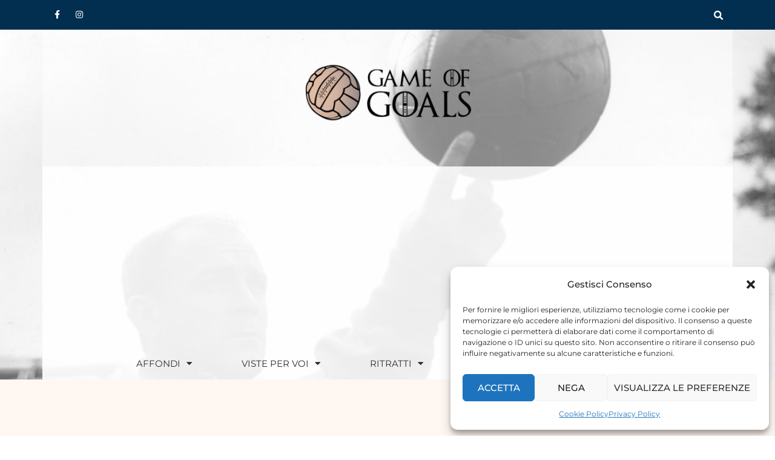

--- FILE ---
content_type: text/html; charset=utf-8
request_url: https://www.google.com/recaptcha/api2/aframe
body_size: 267
content:
<!DOCTYPE HTML><html><head><meta http-equiv="content-type" content="text/html; charset=UTF-8"></head><body><script nonce="sqWwDNMAVR6u52IIQcbgfA">/** Anti-fraud and anti-abuse applications only. See google.com/recaptcha */ try{var clients={'sodar':'https://pagead2.googlesyndication.com/pagead/sodar?'};window.addEventListener("message",function(a){try{if(a.source===window.parent){var b=JSON.parse(a.data);var c=clients[b['id']];if(c){var d=document.createElement('img');d.src=c+b['params']+'&rc='+(localStorage.getItem("rc::a")?sessionStorage.getItem("rc::b"):"");window.document.body.appendChild(d);sessionStorage.setItem("rc::e",parseInt(sessionStorage.getItem("rc::e")||0)+1);localStorage.setItem("rc::h",'1768988874868');}}}catch(b){}});window.parent.postMessage("_grecaptcha_ready", "*");}catch(b){}</script></body></html>

--- FILE ---
content_type: text/css
request_url: https://gameofgoals.it/wp-content/uploads/elementor/css/post-634.css?ver=1746526121
body_size: 787
content:
.elementor-634 .elementor-element.elementor-element-aacd2bb > .elementor-container > .elementor-column > .elementor-widget-wrap{align-content:center;align-items:center;}.elementor-634 .elementor-element.elementor-element-aacd2bb:not(.elementor-motion-effects-element-type-background), .elementor-634 .elementor-element.elementor-element-aacd2bb > .elementor-motion-effects-container > .elementor-motion-effects-layer{background-color:#022F4F;}.elementor-634 .elementor-element.elementor-element-aacd2bb > .elementor-container{min-height:40px;}.elementor-634 .elementor-element.elementor-element-aacd2bb{transition:background 0.3s, border 0.3s, border-radius 0.3s, box-shadow 0.3s;}.elementor-634 .elementor-element.elementor-element-aacd2bb > .elementor-background-overlay{transition:background 0.3s, border-radius 0.3s, opacity 0.3s;}.elementor-634 .elementor-element.elementor-element-83d30ca{--grid-template-columns:repeat(0, auto);--icon-size:14px;--grid-column-gap:5px;--grid-row-gap:0px;}.elementor-634 .elementor-element.elementor-element-83d30ca .elementor-widget-container{text-align:left;}.elementor-634 .elementor-element.elementor-element-83d30ca .elementor-social-icon{background-color:rgba(0,0,0,0);}.elementor-634 .elementor-element.elementor-element-83d30ca .elementor-social-icon i{color:#ffffff;}.elementor-634 .elementor-element.elementor-element-83d30ca .elementor-social-icon svg{fill:#ffffff;}.elementor-634 .elementor-element.elementor-element-8483d83 .elementor-search-form{text-align:right;}.elementor-634 .elementor-element.elementor-element-8483d83 .elementor-search-form__toggle{--e-search-form-toggle-size:28px;--e-search-form-toggle-color:#FFFFFF;--e-search-form-toggle-background-color:#02010100;}.elementor-634 .elementor-element.elementor-element-8483d83:not(.elementor-search-form--skin-full_screen) .elementor-search-form__container{border-radius:3px;}.elementor-634 .elementor-element.elementor-element-8483d83.elementor-search-form--skin-full_screen input[type="search"].elementor-search-form__input{border-radius:3px;}.elementor-634 .elementor-element.elementor-element-00f82ea > .elementor-container > .elementor-column > .elementor-widget-wrap{align-content:center;align-items:center;}.elementor-634 .elementor-element.elementor-element-00f82ea > .elementor-container{min-height:300px;}.elementor-634 .elementor-element.elementor-element-00f82ea > .elementor-background-overlay{opacity:0.4;transition:background 0.3s, border-radius 0.3s, opacity 0.3s;}.elementor-634 .elementor-element.elementor-element-00f82ea{transition:background 0.3s, border 0.3s, border-radius 0.3s, box-shadow 0.3s;}.elementor-634 .elementor-element.elementor-element-1745db4:not(.elementor-motion-effects-element-type-background) > .elementor-widget-wrap, .elementor-634 .elementor-element.elementor-element-1745db4 > .elementor-widget-wrap > .elementor-motion-effects-container > .elementor-motion-effects-layer{background-color:rgba(255, 255, 255, 0.45);}.elementor-634 .elementor-element.elementor-element-1745db4 > .elementor-element-populated{transition:background 0.3s, border 0.3s, border-radius 0.3s, box-shadow 0.3s;margin:0px 0px 0px 0px;--e-column-margin-right:0px;--e-column-margin-left:0px;padding:0px 0px 0px 0px;}.elementor-634 .elementor-element.elementor-element-1745db4 > .elementor-element-populated > .elementor-background-overlay{transition:background 0.3s, border-radius 0.3s, opacity 0.3s;}.elementor-634 .elementor-element.elementor-element-d103dd8 > .elementor-widget-container{margin:50px 0px 40px 0px;}.elementor-634 .elementor-element.elementor-element-d103dd8{text-align:center;}.elementor-634 .elementor-element.elementor-element-d103dd8 img{width:293px;}.elementor-634 .elementor-element.elementor-element-33fa03e > .elementor-widget-container{background-color:rgba(255, 255, 255, 0.85);}.elementor-634 .elementor-element.elementor-element-33fa03e .elementor-menu-toggle{margin:0 auto;background-color:rgba(0,0,0,0);}.elementor-634 .elementor-element.elementor-element-33fa03e .elementor-nav-menu .elementor-item{font-size:15px;font-weight:normal;text-transform:uppercase;}.elementor-634 .elementor-element.elementor-element-33fa03e .elementor-nav-menu--main .elementor-item{color:#303030;fill:#303030;padding-left:41px;padding-right:41px;padding-top:16px;padding-bottom:16px;}.elementor-634 .elementor-element.elementor-element-33fa03e .elementor-nav-menu--main:not(.e--pointer-framed) .elementor-item:before,
					.elementor-634 .elementor-element.elementor-element-33fa03e .elementor-nav-menu--main:not(.e--pointer-framed) .elementor-item:after{background-color:#022F4F;}.elementor-634 .elementor-element.elementor-element-33fa03e .e--pointer-framed .elementor-item:before,
					.elementor-634 .elementor-element.elementor-element-33fa03e .e--pointer-framed .elementor-item:after{border-color:#022F4F;}.elementor-634 .elementor-element.elementor-element-33fa03e div.elementor-menu-toggle{color:#000000;}.elementor-634 .elementor-element.elementor-element-33fa03e div.elementor-menu-toggle svg{fill:#000000;}.elementor-theme-builder-content-area{height:400px;}.elementor-location-header:before, .elementor-location-footer:before{content:"";display:table;clear:both;}@media(max-width:1024px) and (min-width:768px){.elementor-634 .elementor-element.elementor-element-79dda8e{width:70%;}.elementor-634 .elementor-element.elementor-element-1bdbfdc{width:30%;}}@media(max-width:1024px){.elementor-634 .elementor-element.elementor-element-aacd2bb{padding:10px 20px 10px 20px;}.elementor-634 .elementor-element.elementor-element-00f82ea{padding:20px 20px 20px 20px;}.elementor-634 .elementor-element.elementor-element-d103dd8 > .elementor-widget-container{margin:30px 0px 30px 0px;}}@media(max-width:767px){.elementor-634 .elementor-element.elementor-element-aacd2bb > .elementor-container{min-height:0px;}.elementor-634 .elementor-element.elementor-element-aacd2bb{padding:0px 20px 0px 20px;}.elementor-634 .elementor-element.elementor-element-79dda8e{width:50%;}.elementor-634 .elementor-element.elementor-element-79dda8e > .elementor-element-populated{padding:0px 0px 0px 0px;}.elementor-634 .elementor-element.elementor-element-83d30ca .elementor-widget-container{text-align:left;}.elementor-634 .elementor-element.elementor-element-1bdbfdc{width:50%;}.elementor-634 .elementor-element.elementor-element-00f82ea > .elementor-container{min-height:350px;}.elementor-634 .elementor-element.elementor-element-d103dd8 > .elementor-widget-container{margin:010px 0px 10px 0px;}}

--- FILE ---
content_type: text/css
request_url: https://gameofgoals.it/wp-content/uploads/elementor/css/post-5034.css?ver=1619789837
body_size: 844
content:
.elementor-5034 .elementor-element.elementor-element-4e22b27, .elementor-5034 .elementor-element.elementor-element-4e22b27 > .elementor-background-overlay{border-radius:2px 2px 2px 2px;}.elementor-5034 .elementor-element.elementor-element-4e22b27{transition:background 0.3s, border 0.3s, border-radius 0.3s, box-shadow 0.3s;}.elementor-5034 .elementor-element.elementor-element-4e22b27 > .elementor-background-overlay{transition:background 0.3s, border-radius 0.3s, opacity 0.3s;}.elementor-5034 .elementor-element.elementor-element-d606604:not(.elementor-motion-effects-element-type-background) > .elementor-widget-wrap, .elementor-5034 .elementor-element.elementor-element-d606604 > .elementor-widget-wrap > .elementor-motion-effects-container > .elementor-motion-effects-layer{background-color:var( --e-global-color-556a75e );}.elementor-bc-flex-widget .elementor-5034 .elementor-element.elementor-element-d606604.elementor-column .elementor-widget-wrap{align-items:space-between;}.elementor-5034 .elementor-element.elementor-element-d606604.elementor-column.elementor-element[data-element_type="column"] > .elementor-widget-wrap.elementor-element-populated{align-content:space-between;align-items:space-between;}.elementor-5034 .elementor-element.elementor-element-d606604 > .elementor-element-populated{transition:background 0.3s, border 0.3s, border-radius 0.3s, box-shadow 0.3s;}.elementor-5034 .elementor-element.elementor-element-d606604 > .elementor-element-populated > .elementor-background-overlay{transition:background 0.3s, border-radius 0.3s, opacity 0.3s;}.elementor-5034 .elementor-element.elementor-element-1e8b930{width:auto;max-width:auto;top:10px;}body:not(.rtl) .elementor-5034 .elementor-element.elementor-element-1e8b930{left:9px;}body.rtl .elementor-5034 .elementor-element.elementor-element-1e8b930{right:9px;}.elementor-5034 .elementor-element.elementor-element-1e8b930 .elementor-author-box__avatar img{width:35px;height:35px;box-shadow:0px 0px 10px 0px rgba(0,0,0,0.5);}body.rtl .elementor-5034 .elementor-element.elementor-element-1e8b930.elementor-author-box--layout-image-left .elementor-author-box__avatar,
					 body:not(.rtl) .elementor-5034 .elementor-element.elementor-element-1e8b930:not(.elementor-author-box--layout-image-above) .elementor-author-box__avatar{margin-right:5px;margin-left:0;}body:not(.rtl) .elementor-5034 .elementor-element.elementor-element-1e8b930.elementor-author-box--layout-image-right .elementor-author-box__avatar,
					 body.rtl .elementor-5034 .elementor-element.elementor-element-1e8b930:not(.elementor-author-box--layout-image-above) .elementor-author-box__avatar{margin-left:5px;margin-right:0;}.elementor-5034 .elementor-element.elementor-element-1e8b930.elementor-author-box--layout-image-above .elementor-author-box__avatar{margin-bottom:5px;}.elementor-5034 .elementor-element.elementor-element-1e8b930 .elementor-author-box__name{color:#FFFFFF;font-family:"Montserrat", Sans-serif;font-size:13px;font-weight:bold;text-transform:uppercase;}.elementor-5034 .elementor-element.elementor-element-a38282d{width:auto;max-width:auto;text-align:center;}.elementor-5034 .elementor-element.elementor-element-a38282d > .elementor-widget-container{margin:0px 0px 5px 0px;}.elementor-5034 .elementor-element.elementor-element-a38282d img{height:150px;object-fit:cover;object-position:center center;filter:brightness( 60% ) contrast( 100% ) saturate( 100% ) blur( 0px ) hue-rotate( 0deg );transition-duration:0.8s;}.elementor-5034 .elementor-element.elementor-element-a38282d:hover img{filter:brightness( 100% ) contrast( 100% ) saturate( 100% ) blur( 0px ) hue-rotate( 0deg );}.elementor-5034 .elementor-element.elementor-element-c6abf79{width:auto;max-width:auto;}.elementor-5034 .elementor-element.elementor-element-c6abf79 > .elementor-widget-container{margin:0px 0px 5px 0px;padding:4px 4px 4px 4px;}.elementor-5034 .elementor-element.elementor-element-c6abf79 .elementor-heading-title{font-size:17px;line-height:1.5em;color:var( --e-global-color-secondary );}.elementor-5034 .elementor-element.elementor-element-aee79a2 > .elementor-widget-container{margin:0px 0px 0px 5px;}.elementor-5034 .elementor-element.elementor-element-aee79a2 .elementor-icon-list-icon i{color:var( --e-global-color-text );font-size:10px;}.elementor-5034 .elementor-element.elementor-element-aee79a2 .elementor-icon-list-icon svg{fill:var( --e-global-color-text );--e-icon-list-icon-size:10px;}.elementor-5034 .elementor-element.elementor-element-aee79a2 .elementor-icon-list-icon{width:10px;}.elementor-5034 .elementor-element.elementor-element-aee79a2 .elementor-icon-list-text, .elementor-5034 .elementor-element.elementor-element-aee79a2 .elementor-icon-list-text a{color:var( --e-global-color-text );}.elementor-5034 .elementor-element.elementor-element-aee79a2 .elementor-icon-list-item{font-size:12px;}@media(max-width:767px){.elementor-5034 .elementor-element.elementor-element-c6abf79 .elementor-heading-title{font-size:15px;}.elementor-5034 .elementor-element.elementor-element-aee79a2 .elementor-icon-list-items:not(.elementor-inline-items) .elementor-icon-list-item:not(:last-child){padding-bottom:calc(5px/2);}.elementor-5034 .elementor-element.elementor-element-aee79a2 .elementor-icon-list-items:not(.elementor-inline-items) .elementor-icon-list-item:not(:first-child){margin-top:calc(5px/2);}.elementor-5034 .elementor-element.elementor-element-aee79a2 .elementor-icon-list-items.elementor-inline-items .elementor-icon-list-item{margin-right:calc(5px/2);margin-left:calc(5px/2);}.elementor-5034 .elementor-element.elementor-element-aee79a2 .elementor-icon-list-items.elementor-inline-items{margin-right:calc(-5px/2);margin-left:calc(-5px/2);}body.rtl .elementor-5034 .elementor-element.elementor-element-aee79a2 .elementor-icon-list-items.elementor-inline-items .elementor-icon-list-item:after{left:calc(-5px/2);}body:not(.rtl) .elementor-5034 .elementor-element.elementor-element-aee79a2 .elementor-icon-list-items.elementor-inline-items .elementor-icon-list-item:after{right:calc(-5px/2);}.elementor-5034 .elementor-element.elementor-element-aee79a2 .elementor-icon-list-icon{width:8px;}.elementor-5034 .elementor-element.elementor-element-aee79a2 .elementor-icon-list-icon i{font-size:8px;}.elementor-5034 .elementor-element.elementor-element-aee79a2 .elementor-icon-list-icon svg{--e-icon-list-icon-size:8px;}.elementor-5034 .elementor-element.elementor-element-aee79a2 .elementor-icon-list-item{font-size:9px;}}/* Start custom CSS for column, class: .elementor-element-d606604 */.elementor-5034 .elementor-element.elementor-element-d606604 {height:270px;}/* End custom CSS */
/* Start custom CSS for section, class: .elementor-element-4e22b27 */.elementor-5034 .elementor-element.elementor-element-4e22b27 {
    max-width:500px;
}/* End custom CSS */